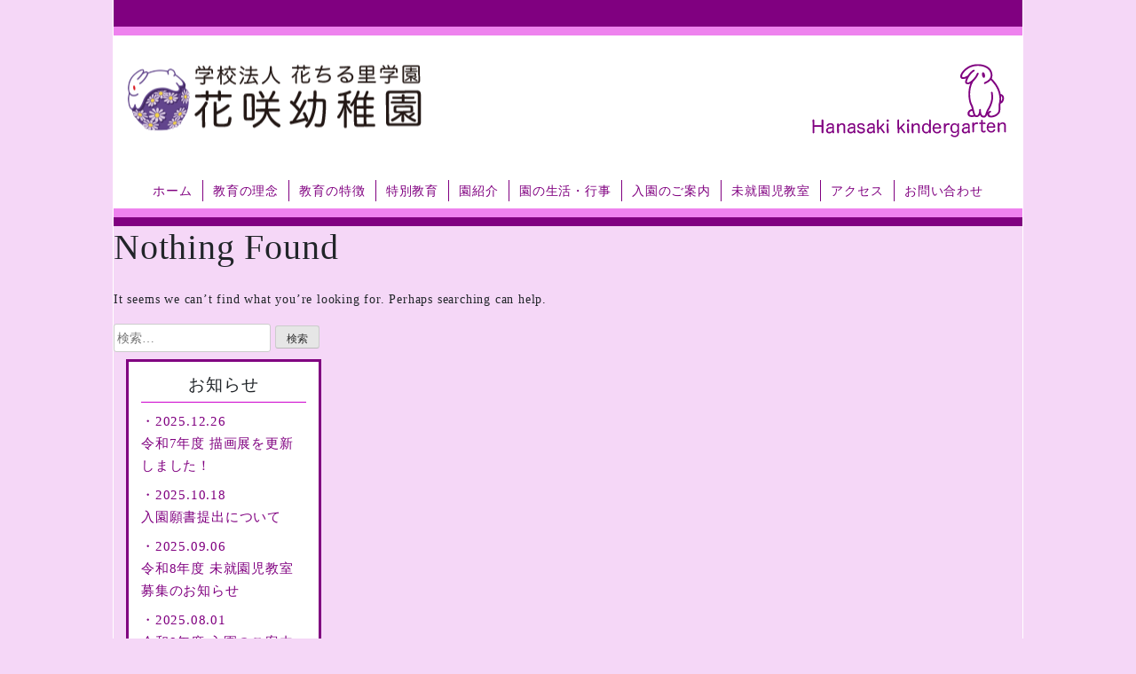

--- FILE ---
content_type: text/html; charset=UTF-8
request_url: https://hanatirusato.sakura.ne.jp/attachment_category/drawing-r3-nogiku/
body_size: 33109
content:
<!doctype html>
<html lang="ja">
<head>
	<meta charset="UTF-8">
  <meta name="viewport" content="width=device-width">
  <meta name="format-detection" content="telephone=no">
	<title>令和3年度 描画展 のぎく組 &#8211; 花咲幼稚園</title>
<meta name='robots' content='max-image-preview:large' />
<link rel='dns-prefetch' href='//stats.wp.com' />
<style id='wp-img-auto-sizes-contain-inline-css' type='text/css'>
img:is([sizes=auto i],[sizes^="auto," i]){contain-intrinsic-size:3000px 1500px}
/*# sourceURL=wp-img-auto-sizes-contain-inline-css */
</style>
<style id='wp-emoji-styles-inline-css' type='text/css'>

	img.wp-smiley, img.emoji {
		display: inline !important;
		border: none !important;
		box-shadow: none !important;
		height: 1em !important;
		width: 1em !important;
		margin: 0 0.07em !important;
		vertical-align: -0.1em !important;
		background: none !important;
		padding: 0 !important;
	}
/*# sourceURL=wp-emoji-styles-inline-css */
</style>
<style id='wp-block-library-inline-css' type='text/css'>
:root{--wp-block-synced-color:#7a00df;--wp-block-synced-color--rgb:122,0,223;--wp-bound-block-color:var(--wp-block-synced-color);--wp-editor-canvas-background:#ddd;--wp-admin-theme-color:#007cba;--wp-admin-theme-color--rgb:0,124,186;--wp-admin-theme-color-darker-10:#006ba1;--wp-admin-theme-color-darker-10--rgb:0,107,160.5;--wp-admin-theme-color-darker-20:#005a87;--wp-admin-theme-color-darker-20--rgb:0,90,135;--wp-admin-border-width-focus:2px}@media (min-resolution:192dpi){:root{--wp-admin-border-width-focus:1.5px}}.wp-element-button{cursor:pointer}:root .has-very-light-gray-background-color{background-color:#eee}:root .has-very-dark-gray-background-color{background-color:#313131}:root .has-very-light-gray-color{color:#eee}:root .has-very-dark-gray-color{color:#313131}:root .has-vivid-green-cyan-to-vivid-cyan-blue-gradient-background{background:linear-gradient(135deg,#00d084,#0693e3)}:root .has-purple-crush-gradient-background{background:linear-gradient(135deg,#34e2e4,#4721fb 50%,#ab1dfe)}:root .has-hazy-dawn-gradient-background{background:linear-gradient(135deg,#faaca8,#dad0ec)}:root .has-subdued-olive-gradient-background{background:linear-gradient(135deg,#fafae1,#67a671)}:root .has-atomic-cream-gradient-background{background:linear-gradient(135deg,#fdd79a,#004a59)}:root .has-nightshade-gradient-background{background:linear-gradient(135deg,#330968,#31cdcf)}:root .has-midnight-gradient-background{background:linear-gradient(135deg,#020381,#2874fc)}:root{--wp--preset--font-size--normal:16px;--wp--preset--font-size--huge:42px}.has-regular-font-size{font-size:1em}.has-larger-font-size{font-size:2.625em}.has-normal-font-size{font-size:var(--wp--preset--font-size--normal)}.has-huge-font-size{font-size:var(--wp--preset--font-size--huge)}.has-text-align-center{text-align:center}.has-text-align-left{text-align:left}.has-text-align-right{text-align:right}.has-fit-text{white-space:nowrap!important}#end-resizable-editor-section{display:none}.aligncenter{clear:both}.items-justified-left{justify-content:flex-start}.items-justified-center{justify-content:center}.items-justified-right{justify-content:flex-end}.items-justified-space-between{justify-content:space-between}.screen-reader-text{border:0;clip-path:inset(50%);height:1px;margin:-1px;overflow:hidden;padding:0;position:absolute;width:1px;word-wrap:normal!important}.screen-reader-text:focus{background-color:#ddd;clip-path:none;color:#444;display:block;font-size:1em;height:auto;left:5px;line-height:normal;padding:15px 23px 14px;text-decoration:none;top:5px;width:auto;z-index:100000}html :where(.has-border-color){border-style:solid}html :where([style*=border-top-color]){border-top-style:solid}html :where([style*=border-right-color]){border-right-style:solid}html :where([style*=border-bottom-color]){border-bottom-style:solid}html :where([style*=border-left-color]){border-left-style:solid}html :where([style*=border-width]){border-style:solid}html :where([style*=border-top-width]){border-top-style:solid}html :where([style*=border-right-width]){border-right-style:solid}html :where([style*=border-bottom-width]){border-bottom-style:solid}html :where([style*=border-left-width]){border-left-style:solid}html :where(img[class*=wp-image-]){height:auto;max-width:100%}:where(figure){margin:0 0 1em}html :where(.is-position-sticky){--wp-admin--admin-bar--position-offset:var(--wp-admin--admin-bar--height,0px)}@media screen and (max-width:600px){html :where(.is-position-sticky){--wp-admin--admin-bar--position-offset:0px}}

/*# sourceURL=wp-block-library-inline-css */
</style><style id='global-styles-inline-css' type='text/css'>
:root{--wp--preset--aspect-ratio--square: 1;--wp--preset--aspect-ratio--4-3: 4/3;--wp--preset--aspect-ratio--3-4: 3/4;--wp--preset--aspect-ratio--3-2: 3/2;--wp--preset--aspect-ratio--2-3: 2/3;--wp--preset--aspect-ratio--16-9: 16/9;--wp--preset--aspect-ratio--9-16: 9/16;--wp--preset--color--black: #000000;--wp--preset--color--cyan-bluish-gray: #abb8c3;--wp--preset--color--white: #ffffff;--wp--preset--color--pale-pink: #f78da7;--wp--preset--color--vivid-red: #cf2e2e;--wp--preset--color--luminous-vivid-orange: #ff6900;--wp--preset--color--luminous-vivid-amber: #fcb900;--wp--preset--color--light-green-cyan: #7bdcb5;--wp--preset--color--vivid-green-cyan: #00d084;--wp--preset--color--pale-cyan-blue: #8ed1fc;--wp--preset--color--vivid-cyan-blue: #0693e3;--wp--preset--color--vivid-purple: #9b51e0;--wp--preset--gradient--vivid-cyan-blue-to-vivid-purple: linear-gradient(135deg,rgb(6,147,227) 0%,rgb(155,81,224) 100%);--wp--preset--gradient--light-green-cyan-to-vivid-green-cyan: linear-gradient(135deg,rgb(122,220,180) 0%,rgb(0,208,130) 100%);--wp--preset--gradient--luminous-vivid-amber-to-luminous-vivid-orange: linear-gradient(135deg,rgb(252,185,0) 0%,rgb(255,105,0) 100%);--wp--preset--gradient--luminous-vivid-orange-to-vivid-red: linear-gradient(135deg,rgb(255,105,0) 0%,rgb(207,46,46) 100%);--wp--preset--gradient--very-light-gray-to-cyan-bluish-gray: linear-gradient(135deg,rgb(238,238,238) 0%,rgb(169,184,195) 100%);--wp--preset--gradient--cool-to-warm-spectrum: linear-gradient(135deg,rgb(74,234,220) 0%,rgb(151,120,209) 20%,rgb(207,42,186) 40%,rgb(238,44,130) 60%,rgb(251,105,98) 80%,rgb(254,248,76) 100%);--wp--preset--gradient--blush-light-purple: linear-gradient(135deg,rgb(255,206,236) 0%,rgb(152,150,240) 100%);--wp--preset--gradient--blush-bordeaux: linear-gradient(135deg,rgb(254,205,165) 0%,rgb(254,45,45) 50%,rgb(107,0,62) 100%);--wp--preset--gradient--luminous-dusk: linear-gradient(135deg,rgb(255,203,112) 0%,rgb(199,81,192) 50%,rgb(65,88,208) 100%);--wp--preset--gradient--pale-ocean: linear-gradient(135deg,rgb(255,245,203) 0%,rgb(182,227,212) 50%,rgb(51,167,181) 100%);--wp--preset--gradient--electric-grass: linear-gradient(135deg,rgb(202,248,128) 0%,rgb(113,206,126) 100%);--wp--preset--gradient--midnight: linear-gradient(135deg,rgb(2,3,129) 0%,rgb(40,116,252) 100%);--wp--preset--font-size--small: 13px;--wp--preset--font-size--medium: 20px;--wp--preset--font-size--large: 36px;--wp--preset--font-size--x-large: 42px;--wp--preset--spacing--20: 0.44rem;--wp--preset--spacing--30: 0.67rem;--wp--preset--spacing--40: 1rem;--wp--preset--spacing--50: 1.5rem;--wp--preset--spacing--60: 2.25rem;--wp--preset--spacing--70: 3.38rem;--wp--preset--spacing--80: 5.06rem;--wp--preset--shadow--natural: 6px 6px 9px rgba(0, 0, 0, 0.2);--wp--preset--shadow--deep: 12px 12px 50px rgba(0, 0, 0, 0.4);--wp--preset--shadow--sharp: 6px 6px 0px rgba(0, 0, 0, 0.2);--wp--preset--shadow--outlined: 6px 6px 0px -3px rgb(255, 255, 255), 6px 6px rgb(0, 0, 0);--wp--preset--shadow--crisp: 6px 6px 0px rgb(0, 0, 0);}:where(.is-layout-flex){gap: 0.5em;}:where(.is-layout-grid){gap: 0.5em;}body .is-layout-flex{display: flex;}.is-layout-flex{flex-wrap: wrap;align-items: center;}.is-layout-flex > :is(*, div){margin: 0;}body .is-layout-grid{display: grid;}.is-layout-grid > :is(*, div){margin: 0;}:where(.wp-block-columns.is-layout-flex){gap: 2em;}:where(.wp-block-columns.is-layout-grid){gap: 2em;}:where(.wp-block-post-template.is-layout-flex){gap: 1.25em;}:where(.wp-block-post-template.is-layout-grid){gap: 1.25em;}.has-black-color{color: var(--wp--preset--color--black) !important;}.has-cyan-bluish-gray-color{color: var(--wp--preset--color--cyan-bluish-gray) !important;}.has-white-color{color: var(--wp--preset--color--white) !important;}.has-pale-pink-color{color: var(--wp--preset--color--pale-pink) !important;}.has-vivid-red-color{color: var(--wp--preset--color--vivid-red) !important;}.has-luminous-vivid-orange-color{color: var(--wp--preset--color--luminous-vivid-orange) !important;}.has-luminous-vivid-amber-color{color: var(--wp--preset--color--luminous-vivid-amber) !important;}.has-light-green-cyan-color{color: var(--wp--preset--color--light-green-cyan) !important;}.has-vivid-green-cyan-color{color: var(--wp--preset--color--vivid-green-cyan) !important;}.has-pale-cyan-blue-color{color: var(--wp--preset--color--pale-cyan-blue) !important;}.has-vivid-cyan-blue-color{color: var(--wp--preset--color--vivid-cyan-blue) !important;}.has-vivid-purple-color{color: var(--wp--preset--color--vivid-purple) !important;}.has-black-background-color{background-color: var(--wp--preset--color--black) !important;}.has-cyan-bluish-gray-background-color{background-color: var(--wp--preset--color--cyan-bluish-gray) !important;}.has-white-background-color{background-color: var(--wp--preset--color--white) !important;}.has-pale-pink-background-color{background-color: var(--wp--preset--color--pale-pink) !important;}.has-vivid-red-background-color{background-color: var(--wp--preset--color--vivid-red) !important;}.has-luminous-vivid-orange-background-color{background-color: var(--wp--preset--color--luminous-vivid-orange) !important;}.has-luminous-vivid-amber-background-color{background-color: var(--wp--preset--color--luminous-vivid-amber) !important;}.has-light-green-cyan-background-color{background-color: var(--wp--preset--color--light-green-cyan) !important;}.has-vivid-green-cyan-background-color{background-color: var(--wp--preset--color--vivid-green-cyan) !important;}.has-pale-cyan-blue-background-color{background-color: var(--wp--preset--color--pale-cyan-blue) !important;}.has-vivid-cyan-blue-background-color{background-color: var(--wp--preset--color--vivid-cyan-blue) !important;}.has-vivid-purple-background-color{background-color: var(--wp--preset--color--vivid-purple) !important;}.has-black-border-color{border-color: var(--wp--preset--color--black) !important;}.has-cyan-bluish-gray-border-color{border-color: var(--wp--preset--color--cyan-bluish-gray) !important;}.has-white-border-color{border-color: var(--wp--preset--color--white) !important;}.has-pale-pink-border-color{border-color: var(--wp--preset--color--pale-pink) !important;}.has-vivid-red-border-color{border-color: var(--wp--preset--color--vivid-red) !important;}.has-luminous-vivid-orange-border-color{border-color: var(--wp--preset--color--luminous-vivid-orange) !important;}.has-luminous-vivid-amber-border-color{border-color: var(--wp--preset--color--luminous-vivid-amber) !important;}.has-light-green-cyan-border-color{border-color: var(--wp--preset--color--light-green-cyan) !important;}.has-vivid-green-cyan-border-color{border-color: var(--wp--preset--color--vivid-green-cyan) !important;}.has-pale-cyan-blue-border-color{border-color: var(--wp--preset--color--pale-cyan-blue) !important;}.has-vivid-cyan-blue-border-color{border-color: var(--wp--preset--color--vivid-cyan-blue) !important;}.has-vivid-purple-border-color{border-color: var(--wp--preset--color--vivid-purple) !important;}.has-vivid-cyan-blue-to-vivid-purple-gradient-background{background: var(--wp--preset--gradient--vivid-cyan-blue-to-vivid-purple) !important;}.has-light-green-cyan-to-vivid-green-cyan-gradient-background{background: var(--wp--preset--gradient--light-green-cyan-to-vivid-green-cyan) !important;}.has-luminous-vivid-amber-to-luminous-vivid-orange-gradient-background{background: var(--wp--preset--gradient--luminous-vivid-amber-to-luminous-vivid-orange) !important;}.has-luminous-vivid-orange-to-vivid-red-gradient-background{background: var(--wp--preset--gradient--luminous-vivid-orange-to-vivid-red) !important;}.has-very-light-gray-to-cyan-bluish-gray-gradient-background{background: var(--wp--preset--gradient--very-light-gray-to-cyan-bluish-gray) !important;}.has-cool-to-warm-spectrum-gradient-background{background: var(--wp--preset--gradient--cool-to-warm-spectrum) !important;}.has-blush-light-purple-gradient-background{background: var(--wp--preset--gradient--blush-light-purple) !important;}.has-blush-bordeaux-gradient-background{background: var(--wp--preset--gradient--blush-bordeaux) !important;}.has-luminous-dusk-gradient-background{background: var(--wp--preset--gradient--luminous-dusk) !important;}.has-pale-ocean-gradient-background{background: var(--wp--preset--gradient--pale-ocean) !important;}.has-electric-grass-gradient-background{background: var(--wp--preset--gradient--electric-grass) !important;}.has-midnight-gradient-background{background: var(--wp--preset--gradient--midnight) !important;}.has-small-font-size{font-size: var(--wp--preset--font-size--small) !important;}.has-medium-font-size{font-size: var(--wp--preset--font-size--medium) !important;}.has-large-font-size{font-size: var(--wp--preset--font-size--large) !important;}.has-x-large-font-size{font-size: var(--wp--preset--font-size--x-large) !important;}
/*# sourceURL=global-styles-inline-css */
</style>

<style id='classic-theme-styles-inline-css' type='text/css'>
/*! This file is auto-generated */
.wp-block-button__link{color:#fff;background-color:#32373c;border-radius:9999px;box-shadow:none;text-decoration:none;padding:calc(.667em + 2px) calc(1.333em + 2px);font-size:1.125em}.wp-block-file__button{background:#32373c;color:#fff;text-decoration:none}
/*# sourceURL=/wp-includes/css/classic-themes.min.css */
</style>
<link rel='stylesheet' id='responsive-lightbox-nivo-css' href='https://hanatirusato.sakura.ne.jp/wp-content/plugins/responsive-lightbox/assets/nivo/nivo-lightbox.min.css?ver=1.3.1' type='text/css' media='all' />
<link rel='stylesheet' id='responsive-lightbox-nivo-default-css' href='https://hanatirusato.sakura.ne.jp/wp-content/plugins/responsive-lightbox/assets/nivo/themes/default/default.css?ver=1.3.1' type='text/css' media='all' />
<link rel='stylesheet' id='kindergarten-style-css' href='https://hanatirusato.sakura.ne.jp/wp-content/themes/kindergarten/style.css?ver=6.9' type='text/css' media='all' />
<script type="text/javascript" src="https://hanatirusato.sakura.ne.jp/wp-includes/js/jquery/jquery.min.js?ver=3.7.1" id="jquery-core-js"></script>
<script type="text/javascript" src="https://hanatirusato.sakura.ne.jp/wp-includes/js/jquery/jquery-migrate.min.js?ver=3.4.1" id="jquery-migrate-js"></script>
<script type="text/javascript" src="https://hanatirusato.sakura.ne.jp/wp-content/plugins/responsive-lightbox/assets/infinitescroll/infinite-scroll.pkgd.min.js?ver=4.0.1" id="responsive-lightbox-infinite-scroll-js"></script>
<link rel="https://api.w.org/" href="https://hanatirusato.sakura.ne.jp/wp-json/" /><link rel="alternate" title="JSON" type="application/json" href="https://hanatirusato.sakura.ne.jp/wp-json/wp/v2/attachment_category/22" /><meta name="generator" content="WordPress 6.9" />
	<style>img#wpstats{display:none}</style>
				<style type="text/css" id="wp-custom-css">
			  #sub {
    border: none;
  }		</style>
			<link rel="stylesheet" href="https://stackpath.bootstrapcdn.com/bootstrap/4.1.1/css/bootstrap.min.css" integrity="sha384-WskhaSGFgHYWDcbwN70/dfYBj47jz9qbsMId/iRN3ewGhXQFZCSftd1LZCfmhktB" crossorigin="anonymous" media="all">
  <link href="https://hanatirusato.sakura.ne.jp/wp-content/themes/kindergarten/css/common-sp.css" rel="stylesheet" type="text/css" media="only screen and (min-width: 0px) and (max-width: 768px)" >
  <link href="https://hanatirusato.sakura.ne.jp/wp-content/themes/kindergarten/css/common.css" rel="stylesheet" type="text/css" media="only screen and (min-width: 768px)" >

</head>

<body ontouchstart="">
  <div class="container">
    <header class="header">
    <hr class="header__hr">
    <hr class="nav-base-hr2">
      <div class="header__wrap">
        
        <h1 class="header__logo">
        
          <div class="header__logo-main">
            <img src="https://hanatirusato.sakura.ne.jp/wp-content/themes/kindergarten/img/logo.png" alt="学校法人　花ちる里学園　花咲幼稚園">
          </div>
          <div class="header__logo-sub">
            <img src="https://hanatirusato.sakura.ne.jp/wp-content/themes/kindergarten/img/logo-sub.png" alt="学校法人　花ちる里学園　花咲幼稚園">
          </div>
        </h1>

        <div class="nav-base">


 
 
<script src="https://code.jquery.com/jquery-1.11.1.min.js"></script>
<script type="text/javascript">
$(document).ready(function(){
    //windowの幅をxに代入
    var x = $(window).width();
    //windowの分岐幅をyに代入
    var y = 768;
    if (x <= y) {
      //スマホ版
        $('.navbar').addClass('navbar-light').removeClass('navbar-expand');
    }else{
      //PC版
      $('.navbar').addClass('navbar-expand').removeClass('navbar-light');
      $('.navbar-brand').remove();
      $('.navbar-toggler').remove();
    }
});



$(function(){
  //    リサイズ時インラインスタイル削除
  var timer = false;
  var prewidth = $(window).width()
  $(window).resize(function() {
    if (timer !== false) {
      clearTimeout(timer);
    }
    timer = setTimeout(function() {
      var nowWidth = $(window).width()
      if(prewidth !== nowWidth){
    
        location.reload();

      }
      prewidth = nowWidth;
    }, 200);
  });
});

</script>

        <nav class="navbar ">
          <a class="navbar-brand" href="#">メニュー</a>
          <button class="navbar-toggler" type="button" data-toggle="collapse" data-target="#navbarNav" aria-controls="navbarNav" aria-expanded="false" aria-label="Toggle navigation">
            <span class="navbar-toggler-icon"></span>
          </button>

          <div class="collapse navbar-collapse" id="navbarNav">
            <ul class="navbar-nav">
              <li class="nav-item active">
                <a class="nav-link" href="/">ホーム</a>
              </li>
              <li class="nav-item">
                <a class="nav-link" href="/welcome">教育の理念</a>
              </li>
              <li class="nav-item">
                <a class="nav-link" href="/play">教育の特徴</a>
              </li>
              <li class="nav-item">
                <a class="nav-link" href="/education">特別教育</a>
              </li>
              <li class="nav-item">
                <a class="nav-link" href="/map">園紹介</a>
              </li>
              <li class="nav-item">
                <a class="nav-link" href="/day">園の生活・行事</a>
              </li>
              <li class="nav-item">
                <a class="nav-link" href="/enrollment">入園のご案内</a>
              </li>
              <li class="nav-item">
                <a class="nav-link" href="/cocoanut">未就園児教室</a>
              </li>
              <li class="nav-item">
                <a class="nav-link" href="/#access">アクセス</a>
              </li>
              <li class="nav-item">
                <a class="nav-link" href="/#contact">お問い合わせ</a>
              </li>
            </ul>
          </div>
        </nav>
        </div>

        <hr class="nav-base-hr2">
        <hr class="nav-base-hr1">
      </div>
    </header>
	<div id="primary" class="content-area">
		<main id="main" class="site-main">

		
<section class="no-results not-found">
	<header class="page-header">
		<h1 class="page-title">Nothing Found</h1>
	</header><!-- .page-header -->

	<div class="page-content">
		
			<p>It seems we can&rsquo;t find what you&rsquo;re looking for. Perhaps searching can help.</p>
			<form role="search" method="get" class="search-form" action="https://hanatirusato.sakura.ne.jp/">
				<label>
					<span class="screen-reader-text">検索:</span>
					<input type="search" class="search-field" placeholder="検索&hellip;" value="" name="s" />
				</label>
				<input type="submit" class="search-submit" value="検索" />
			</form>	</div><!-- .page-content -->
</section><!-- .no-results -->

		</main><!-- #main -->
	</div><!-- #primary -->




  <aside class="sidebar">
    <div class="submenu" id="submenu_id">
  <h1 class="submenu__header">お知らせ</h1>
     <ul class="submenu__menu">

        <li>
          <a href="https://hanatirusato.sakura.ne.jp/2025/12/26/6293/">2025.12.26<div>令和7年度 描画展を更新しました！</div></a>
        </li>
        <li>
          <a href="https://hanatirusato.sakura.ne.jp/2025/10/18/6032/">2025.10.18<div>入園願書提出について</div></a>
        </li>
        <li>
          <a href="https://hanatirusato.sakura.ne.jp/2025/09/06/6003/">2025.09.06<div>令和8年度 未就園児教室募集のお知らせ</div></a>
        </li>
        <li>
          <a href="https://hanatirusato.sakura.ne.jp/2025/08/01/5986/">2025.08.01<div>令和8年度 入園のご案内(園見学受付) 更新しました</div></a>
        </li>
        <li>
          <a href="https://hanatirusato.sakura.ne.jp/2025/07/16/5969/">2025.07.16<div>令和7年度 夏祭り(縁日)のご案内</div></a>
        </li>
     </ul>
 
      </ul>
    </div>

    <script type="text/javascript">
      $(document).ready(function(){
        //windowの幅をxに代入
        var x = $(window).width();
        //windowの分岐幅をyに代入
        var y = 768;
        if (x <= y) {
          $('#submenu_id').prependTo('#article__wrapid');
          $('.banner-list').remove();
          $('#article_headerid').remove();
        }
      });
    </script>


<!--
    <ul class="banner-list">
      <li class="banner-list__item">
        <a href="/drawing-kurumi/">
          <img src="https://hanatirusato.sakura.ne.jp/wp-content/themes/kindergarten/img/banner2-pc.png" alt="花咲幼稚園描画展">
        </a>
      </li>
      <li class="banner-list__item">
        <a href="/employment">
          <img src="https://hanatirusato.sakura.ne.jp/wp-content/themes/kindergarten/img/banner1-pc.png" alt="教職員募集">
        </a>
      </li>
      <li class="banner-list__item">
        <a target="_blank" href="http://kisai.sakura.ne.jp/">
          <img src="https://hanatirusato.sakura.ne.jp/wp-content/themes/kindergarten/img/banner3-pc.png" alt="認定こども園　騎西桜が丘保育園・騎西桜が丘幼稚園">
        </a>
      </li>
      <li class="banner-list__item">
        <a target="_blank" href="http://www.washimiyasakura.jp/">
          <img src="https://hanatirusato.sakura.ne.jp/wp-content/themes/kindergarten/img/banner4-pc.png"alt="姉妹園　鷲宮桜が丘保育園">
        </a>
      </li>

    </ul>
-->
  </aside>
    <footer class="footer">
      <hr class="nav-base-hr1">
      <hr class="nav-base-hr2">

      <nav class="navbar navbar-expand navbar-footer">
        <div class="collapse navbar-collapse">
          <ul class="navbar-nav">
              <li class="nav-item active">
                <a class="nav-link" href="/">ホーム</a>
              </li>
              <li class="nav-item">
                <a class="nav-link" href="/welcome">教育の理念</a>
              </li>
              <li class="nav-item">
                <a class="nav-link" href="/play">教育の特徴</a>
              </li>
              <li class="nav-item">
                <a class="nav-link" href="/education">特別教育</a>
              </li>
              <li class="nav-item">
                <a class="nav-link" href="/map">園紹介</a>
              </li>
              <li class="nav-item">
                <a class="nav-link" href="/day">園の生活・行事</a>
              </li>
              <li class="nav-item">
                <a class="nav-link" href="/enrollment">入園のご案内</a>
              </li>
              <li class="nav-item">
                <a class="nav-link" href="/cocoanut">未就園児教室</a>
              </li>
              <li class="nav-item">
                <a class="nav-link" href="/#access">アクセス</a>
              </li>
              <li class="nav-item">
                <a class="nav-link" href="/#contact">お問い合わせ</a>
              </li>
          </ul>
        </div>
      </nav>

      <div class="footer__body">
        <div class="footer__box footer__box--contact footer__box--contact--fc_wrap">
          <div class="footer__logo footer__box--contact--fc_wrap_1">
            <img src="https://hanatirusato.sakura.ne.jp/wp-content/themes/kindergarten/img/logo3.png" alt="学校法人　花ちる里学園　花咲幼稚園">
          </div>
			<table border="0" cellspacing="0" cellpadding="0">
			<tr><td rowspan="4" width="90"><img src="https://hanatirusato.sakura.ne.jp/wp-content/themes/kindergarten/img/tayo_logo80.png"></td><td>〒347-0027</td></tr>
		 	<tr><td>埼玉県加須市大室255-1</td></tr>
		 		<tr><td> TEL：0480-66-3864</td></tr>
		 		<tr><td> FAX：0480-66-3874</td></tr>	
			</table> 
        </div>
        <div class="footer__box">
          <p class="footer__banner">
            <a class="footer__banner--recruit" target="_blank" href="https://hanatirusato.sakura.ne.jp/recruit/" target="_blank"></a>         </p>	
<!--
<a class="footer__banner--recruit" target="_blank" href="https://www.hoicil.com/f/dlnaog/job/sqglrbfk" target="_blank"></a>
-->	 
          <p class="footer__banner">
            <a class="footer__banner--hoicil" target="_blank" href="https://www.hoicil.com/f/dlnaog/" target="_blank"></a>
          </p>
<!--
		<p class="footer__banner">
            <a class="footer__banner--rctnew" href="/employment"></a>
          </p>
-->			
           <p class="footer__banner">
            <a class="footer__banner--byouga" href="/drawing-kurumi/"></a>
          </p>
        </div>
        <div class="footer__box">
          <p class="footer__banner">
            <a class="footer__banner--kisai" target="_blank" href="http://kisai.sakura.ne.jp"></a>
          </p>
          <p class="footer__banner">
            <a class="footer__banner--washimiya" target="_blank" href="http://www.washimiyasakura.jp"></a>
          </p>
        </div>
      </div>
      <p class="footer__copyright">Copyright HANASAKI KINDERGARTEN All Rights Reserved.</p>
      <p class="footer__copyright"><span class="small">|<a href="/privacy"><span style="color:#ffffff">　　プライバシーポリシー　　</span></a>|<a href="/terms"><span style="color:#ffffff">　　利用規約　　</span></a>|</span></p>
    </footer>
  <div class="return-top"></div>

<script type="speculationrules">
{"prefetch":[{"source":"document","where":{"and":[{"href_matches":"/*"},{"not":{"href_matches":["/wp-*.php","/wp-admin/*","/wp-content/uploads/*","/wp-content/*","/wp-content/plugins/*","/wp-content/themes/kindergarten/*","/*\\?(.+)"]}},{"not":{"selector_matches":"a[rel~=\"nofollow\"]"}},{"not":{"selector_matches":".no-prefetch, .no-prefetch a"}}]},"eagerness":"conservative"}]}
</script>
<script type="text/javascript" src="https://hanatirusato.sakura.ne.jp/wp-content/plugins/responsive-lightbox/assets/nivo/nivo-lightbox.min.js?ver=1.3.1" id="responsive-lightbox-nivo-js"></script>
<script type="text/javascript" src="https://hanatirusato.sakura.ne.jp/wp-includes/js/underscore.min.js?ver=1.13.7" id="underscore-js"></script>
<script type="text/javascript" id="responsive-lightbox-js-before">
/* <![CDATA[ */
var rlArgs = {"script":"nivo","selector":"lightbox","customEvents":"","activeGalleries":true,"effect":"fade","clickOverlayToClose":true,"keyboardNav":true,"errorMessage":"The requested content cannot be loaded. Please try again later.","woocommerce_gallery":false,"ajaxurl":"https:\/\/hanatirusato.sakura.ne.jp\/wp-admin\/admin-ajax.php","nonce":"8a141e9f08","preview":false,"postId":0,"scriptExtension":false};

//# sourceURL=responsive-lightbox-js-before
/* ]]> */
</script>
<script type="text/javascript" src="https://hanatirusato.sakura.ne.jp/wp-content/plugins/responsive-lightbox/js/front.js?ver=2.5.4" id="responsive-lightbox-js"></script>
<script type="text/javascript" src="https://hanatirusato.sakura.ne.jp/wp-content/themes/kindergarten/js/navigation.js?ver=20151215" id="kindergarten-navigation-js"></script>
<script type="text/javascript" src="https://hanatirusato.sakura.ne.jp/wp-content/themes/kindergarten/js/skip-link-focus-fix.js?ver=20151215" id="kindergarten-skip-link-focus-fix-js"></script>
<script type="text/javascript" id="jetpack-stats-js-before">
/* <![CDATA[ */
_stq = window._stq || [];
_stq.push([ "view", JSON.parse("{\"v\":\"ext\",\"blog\":\"183414328\",\"post\":\"0\",\"tz\":\"9\",\"srv\":\"hanatirusato.sakura.ne.jp\",\"arch_tax_attachment_category\":\"drawing-r3-nogiku\",\"arch_results\":\"0\",\"j\":\"1:15.3.1\"}") ]);
_stq.push([ "clickTrackerInit", "183414328", "0" ]);
//# sourceURL=jetpack-stats-js-before
/* ]]> */
</script>
<script type="text/javascript" src="https://stats.wp.com/e-202603.js" id="jetpack-stats-js" defer="defer" data-wp-strategy="defer"></script>
<script type="text/javascript" src="https://cdnjs.cloudflare.com/ajax/libs/popper.js/1.14.3/umd/popper.min.js?ver=6.9" id="popper-js"></script>
<script type="text/javascript" src="https://stackpath.bootstrapcdn.com/bootstrap/4.1.1/js/bootstrap.min.js?ver=6.9" id="bootstrap-js"></script>
<script type="text/javascript" src="https://hanatirusato.sakura.ne.jp/wp-content/themes/kindergarten/js/script.js?ver=6.9" id="site-js"></script>
<script id="wp-emoji-settings" type="application/json">
{"baseUrl":"https://s.w.org/images/core/emoji/17.0.2/72x72/","ext":".png","svgUrl":"https://s.w.org/images/core/emoji/17.0.2/svg/","svgExt":".svg","source":{"concatemoji":"https://hanatirusato.sakura.ne.jp/wp-includes/js/wp-emoji-release.min.js?ver=6.9"}}
</script>
<script type="module">
/* <![CDATA[ */
/*! This file is auto-generated */
const a=JSON.parse(document.getElementById("wp-emoji-settings").textContent),o=(window._wpemojiSettings=a,"wpEmojiSettingsSupports"),s=["flag","emoji"];function i(e){try{var t={supportTests:e,timestamp:(new Date).valueOf()};sessionStorage.setItem(o,JSON.stringify(t))}catch(e){}}function c(e,t,n){e.clearRect(0,0,e.canvas.width,e.canvas.height),e.fillText(t,0,0);t=new Uint32Array(e.getImageData(0,0,e.canvas.width,e.canvas.height).data);e.clearRect(0,0,e.canvas.width,e.canvas.height),e.fillText(n,0,0);const a=new Uint32Array(e.getImageData(0,0,e.canvas.width,e.canvas.height).data);return t.every((e,t)=>e===a[t])}function p(e,t){e.clearRect(0,0,e.canvas.width,e.canvas.height),e.fillText(t,0,0);var n=e.getImageData(16,16,1,1);for(let e=0;e<n.data.length;e++)if(0!==n.data[e])return!1;return!0}function u(e,t,n,a){switch(t){case"flag":return n(e,"\ud83c\udff3\ufe0f\u200d\u26a7\ufe0f","\ud83c\udff3\ufe0f\u200b\u26a7\ufe0f")?!1:!n(e,"\ud83c\udde8\ud83c\uddf6","\ud83c\udde8\u200b\ud83c\uddf6")&&!n(e,"\ud83c\udff4\udb40\udc67\udb40\udc62\udb40\udc65\udb40\udc6e\udb40\udc67\udb40\udc7f","\ud83c\udff4\u200b\udb40\udc67\u200b\udb40\udc62\u200b\udb40\udc65\u200b\udb40\udc6e\u200b\udb40\udc67\u200b\udb40\udc7f");case"emoji":return!a(e,"\ud83e\u1fac8")}return!1}function f(e,t,n,a){let r;const o=(r="undefined"!=typeof WorkerGlobalScope&&self instanceof WorkerGlobalScope?new OffscreenCanvas(300,150):document.createElement("canvas")).getContext("2d",{willReadFrequently:!0}),s=(o.textBaseline="top",o.font="600 32px Arial",{});return e.forEach(e=>{s[e]=t(o,e,n,a)}),s}function r(e){var t=document.createElement("script");t.src=e,t.defer=!0,document.head.appendChild(t)}a.supports={everything:!0,everythingExceptFlag:!0},new Promise(t=>{let n=function(){try{var e=JSON.parse(sessionStorage.getItem(o));if("object"==typeof e&&"number"==typeof e.timestamp&&(new Date).valueOf()<e.timestamp+604800&&"object"==typeof e.supportTests)return e.supportTests}catch(e){}return null}();if(!n){if("undefined"!=typeof Worker&&"undefined"!=typeof OffscreenCanvas&&"undefined"!=typeof URL&&URL.createObjectURL&&"undefined"!=typeof Blob)try{var e="postMessage("+f.toString()+"("+[JSON.stringify(s),u.toString(),c.toString(),p.toString()].join(",")+"));",a=new Blob([e],{type:"text/javascript"});const r=new Worker(URL.createObjectURL(a),{name:"wpTestEmojiSupports"});return void(r.onmessage=e=>{i(n=e.data),r.terminate(),t(n)})}catch(e){}i(n=f(s,u,c,p))}t(n)}).then(e=>{for(const n in e)a.supports[n]=e[n],a.supports.everything=a.supports.everything&&a.supports[n],"flag"!==n&&(a.supports.everythingExceptFlag=a.supports.everythingExceptFlag&&a.supports[n]);var t;a.supports.everythingExceptFlag=a.supports.everythingExceptFlag&&!a.supports.flag,a.supports.everything||((t=a.source||{}).concatemoji?r(t.concatemoji):t.wpemoji&&t.twemoji&&(r(t.twemoji),r(t.wpemoji)))});
//# sourceURL=https://hanatirusato.sakura.ne.jp/wp-includes/js/wp-emoji-loader.min.js
/* ]]> */
</script>

</body>
</html>

--- FILE ---
content_type: text/css
request_url: https://hanatirusato.sakura.ne.jp/wp-content/themes/kindergarten/css/common.css
body_size: 18089
content:
@charset "UTF-8";
/*$maincolor: #800080;*/
body {
  background-color: #f5d7f7; }

a {
  color: purple; }
  a:visited {
    color: purple; }
  a:hover {
    color: #c000c0;
    text-decoration: none; }

.container {
  min-width: 1024px !important;
  max-width: 1024px !important;
  width: 1024px !important;
  padding: 0;
  border-left: 1px solid white;
  border-right: 1px solid white;
  box-sizing: content-box;
  line-height: 1.7;
  letter-spacing: 0.05rem;
  font-size: 0.9rem;
  font-family: "Meiryo", "ヒラギノ丸ゴ ProN W4","ヒラギノ丸ゴ Pro","Hiragino Maru Gothic Pro","ヒラギノ角ゴ Pro W3","Hiragino Kaku Gothic ProN","HG丸ｺﾞｼｯｸM-PRO","HGMaruGothicMPRO"; }

.navbar-nav {
  margin: 0 auto; }
  .navbar-nav .nav-item {
    border-right: 1px solid purple; }
    .navbar-nav .nav-item:last-child {
      border: none; }
  .navbar-nav .nav-link {
    color: purple;
    padding: 0;
    margin: 0 0.2rem 0 0.2rem; }
    .navbar-nav .nav-link:hover {
      color: white;
      border-radius: 10px;
      background: purple; }

.nav-base-hr1 {
  height: 10px;
  background-color: purple;
  margin: 0;
  border: none; }
.nav-base-hr2 {
  height: 10px;
  background-color: #ee82ee;
  margin: 0;
  border: none; }

.header {
  background-color: #fff; }
  .header__hr {
    height: 30px;
    background-color: purple;
    margin: 0;
    border: none; }
  .header__logo {
    position: relative;
    width: 100%;
    height: 150px;
    margin: 0 auto 5px auto; }
  .header__logo-main {
    position: absolute;
    top: 50%;
    -ms-transform: translateY(-50%);
    -webkit-transform: translateY(-50%);
    transform: translateY(-50%);
    left: 1rem; }
  .header__logo-sub {
    position: absolute;
    top: 50%;
    -ms-transform: translateY(-50%);
    -webkit-transform: translateY(-50%);
    transform: translateY(-50%);
    right: 1rem; }

.menu {
  overflow: hidden;
  position: relative; }
  .menu__eyecatch {
    background-color: #fff;
    background-image: url("../img/topimage.jpg");
    background-repeat: no-repeat;
    background-size: content;
    background-position: center;
    height: 461px; }
  .menu__wrap {
    position: relative;
    background-color: #fff;
    z-index: 400;
    padding: 20px 0; }
  .menu__header {
    position: relative;
    width: 934px;
    height: 174px;
    margin: 0 auto; }
  .menu__body {
    display: block;
    width: 928px;
    height: 570px;
    margin: 40px auto 0 auto;
    padding: 0; }
  .menu__item {
    display: block;
    float: left;
    width: 232px;
    height: 250px;
    padding: 0 20px;
    margin: 0;
    background-repeat: no-repeat;
    background-position: center top; }
    .menu__item:nth-child(1) {
      background-image: url(../img/menu1.png); }
    .menu__item:nth-child(2) {
      background-image: url(../img/menu2.png); }
    .menu__item:nth-child(3) {
      background-image: url(../img/menu3.png); }
    .menu__item:nth-child(4) {
      background-image: url(../img/menu4.png); }
    .menu__item:nth-child(5) {
      background-image: url(../img/menu5.png); }
    .menu__item:nth-child(6) {
      background-image: url(../img/menu6.png); }
    .menu__item:nth-child(7) {
      background-image: url(../img/menu7.png); }
    .menu__item:nth-child(8) {
      background-image: url(../img/menu8.png); }
    .menu__item a {
      display: table-cell;
      height: 210px;
      margin: 0 auto;
      text-align: center;
      vertical-align: bottom;
      width: 220px;
      font-size: 18px;
      color: purple;
      letter-spacing: 0.2rem; }
      .menu__item a:hover > span {
        color: white;
        border-radius: 10px;
        background: purple;
        padding: 0 0.5rem; }

.info {
  overflow: hidden;
  position: relative;
  top: -90px;
  z-index: 500; }
  .info__wrap {
    background-color: white; }
  .info__header {
    margin: 0 auto;
    color: purple;
    background-image: url(../img/oshirase.png);
    background-size: 350px;
    background-repeat: no-repeat;
    height: 128px;
    background-position: center; }
  .info__body {
    background: white;
    list-style: none;
    margin: 0 auto;
    padding: 20px 60px 60px 20px;
    width: 700px; }
  .info__item {
    color: #6052a0;
    display: block;
    border-bottom: 1px solid gray;
    padding: 0 0 0.3rem 0;
    margin: 1rem 0 0.5rem 0; }
    .info__item a {
      color: #6052a0;
      margin-left: 1rem; }
    .info__item a:visited {
      color: #800080; }
  .info__type {
    color: gray; }
    .info__type--alert {
      color: #ff5e00; }
  .info-hr {
    height: 15px;
    background-color: #ee82ee;
    margin: 0;
    border: none; }

.access {
  overflow: hidden;
  position: relative;
  top: -90px;
  z-index: 500; }
  .access__wrap {
    background-color: purple; }
  .access__header {
    margin: 0 auto;
    color: purple;
    background-image: url(../img/access.png);
    background-size: 350px;
    background-repeat: no-repeat;
    height: 128px;
    background-position: center; }
  .access__box {
    margin-bottom: 1rem;
    float: left;
    width: 50%;
    background-color: white; }
    .access__box--addr {
      color: purple;
      font-size: 1.5rem; }
    .access__box--item {
      height: 161px;
      margin: 0;
      position: relative; }
      .access__box--item--1 {
        background-color: #ee82ee; }
      .access__box--item--2 {
        background-color: #00fa9a; }
      .access__box--item--3 {
        background-color: #f5a200; }
      .access__box--item_font {
        position: absolute;
        top: 50%;
        -ms-transform: translateY(-50%);
        -webkit-transform: translateY(-50%);
        transform: translateY(-50%); }
      .access__box--item_font0 {
        border-radius: 10px;
        -webkit-border-radius: 10px;
        -moz-border-radius: 10px;
        border: white solid 1px;
        background-color: white;
        width: 70px;
        padding-left: 0.5rem;
        font-size: 1rem;
        letter-spacing: 0.1rem;
        margin: 0 0 0.5rem 6.5rem;
        line-height: 1.25rem;
        vertical-align: center;
        font-family: "Meiryo", "ヒラギノ丸ゴ ProN W4","ヒラギノ丸ゴ Pro","Hiragino Maru Gothic Pro","ヒラギノ角ゴ Pro W3","Hiragino Kaku Gothic ProN","HG丸?��?��ｼ?��?��M-PRO","HGMaruGothicMPRO"; }
      .access__box--item_font1 {
        letter-spacing: 0.1rem;
        margin: 0 0 0 6.5rem;
        line-height: 1rem;
        vertical-align: center;
        font-family: "Meiryo", "ヒラギノ丸ゴ ProN W4","ヒラギノ丸ゴ Pro","Hiragino Maru Gothic Pro","ヒラギノ角ゴ Pro W3","Hiragino Kaku Gothic ProN","HG丸ｺﾞｼｯｸM-PRO","HGMaruGothicMPRO"; }
      .access__box--item_font2 {
        margin: 0 0 0 6.5rem;
        font-size: 2rem;
        letter-spacing: 0.1rem;
        font-family: "Meiryo", "ヒラギノ丸ゴ ProN W4","ヒラギノ丸ゴ Pro","Hiragino Maru Gothic Pro","ヒラギノ角ゴ Pro W3","Hiragino Kaku Gothic ProN","HG丸ｺﾞｼｯｸM-PRO","HGMaruGothicMPRO"; }
        .access__box--item_font2 span {
          font-size: 1rem;
          padding-right: 1rem;
          vertical-align: middle; }
    .access__box--googlemap {
      width: 100%;
      margin: 0 auto 0 auto;
      border: 3px solid white;
      line-height: 0; }
    .access__box--p {
      color: white;
      margin: 0.5rem auto;
      vertical-align: middle;
      height: 2rem;
      padding-left: 1rem; }
    .access__box--street {
      position: relative;
      background-color: white;
      width: 100%;
      height: 150px;
      margin: 0 auto 0 auto;
      border: 3px solid white;
      line-height: 0; }
      .access__box--street__box {
        position: absolute;
        width: 600px;
        top: 20%;
        left: 50%;
        -ms-transform: translateX(-50%);
        -webkit-transform: translateX(-50%);
        transform: translateX(-50%); }
      .access__box--street-img {
        width: 116px;
        display: inline-block;
        margin-right: 2rem; }
        .access__box--street-img img {
          width: 116px;
          height: 59px;
          padding-left: 3rem; }
      .access__box--street-p1 {
        letter-spacing: 0.2rem;
        font-size: 2rem;
        color: purple;
        margin: 0 0 0 0;
        display: inline;
        vertical-align: middle; }
      .access__box--street-p2 {
        border-radius: 10px;
        -webkit-border-radius: 10px;
        -moz-border-radius: 10px;
        border: #f5d7f7 solid 1px;
        background-color: #f5d7f7;
        line-height: 1.25rem;
        padding-left: 0.5rem;
        font-size: 1rem;
        color: purple;
        margin: 1rem 0 2rem 0;
        vertical-align: middle;
        text-align: center; }
  .access__clearfix:after {
    display: block;
    clear: both;
    content: ""; }

.contact {
  overflow: hidden;
  position: relative;
  top: -90px;
  z-index: 500; }
  .contact__wrap {
    background-color: white;
    height: 400px; }
  .contact__header {
    margin: 0 auto;
    color: purple;
    background-image: url(../img/otoiawase.png);
    background-size: 350px;
    background-repeat: no-repeat;
    height: 128px;
    background-position: center; }
  .contact__body {
    position: absolute;
    left: 50%;
    -ms-transform: translateX(-50%);
    -webkit-transform: translateX(-50%);
    transform: translateX(-50%);
    width: 700px; }
    .contact__body_phone {
      border: 1px solid purple;
      height: 80px;
      position: relative; }
      .contact__body_phone p {
        /*color: $maincolor;*/
        font-size: 2rem;
        letter-spacing: 0.3rem;
        float: left;
        position: absolute;
        top: 50%;
        left: 50%;
        -ms-transform: translate(-50%, -50%);
        -webkit-transform: translate(-50%, -50%);
        transform: translate(-50%, -50%); }
      .contact__body_phone img {
        width: 30px;
        position: absolute;
        top: 45%;
        left: 25%;
        -ms-transform: translate(-50%, -50%);
        -webkit-transform: translate(-50%, -50%);
        transform: translate(-50%, -50%); }
    .contact__body_mail {
      display: block;
      clear: both;
      content: "";
      /*color: $maincolor;*/
      position: absolute;
      left: 50%;
      -ms-transform: translateX(-50%);
      -webkit-transform: translateX(-50%);
      transform: translateX(-50%);
      margin-top: 0.5rem; }

.page {
  background-color: white;
  background-image: url(../img/window-usa-l.png), url(../img/window-usa-r.png);
  background-position: left 30px top 30px, left 530px top 10px;
  background-repeat: no-repeat;
  position: relative;
  padding: 40px 0 60px 0;
  margin-bottom: 90px;
  display: flex;
  align-items: stretch; }

.article {
  width: 731px;
  margin: 0 0 0 30px; }
  .article__header {
    margin: 0 auto 40px auto;
    color: white;
    letter-spacing: .2rem;
    text-align: center;
    font-size: 2rem;
    width: 580px;
    height: 4rem;
    line-height: 4rem;
    margin-bottom: 35px;
    border-radius: 2rem;
    background-color: purple; }

.content {
  padding: 0 60px;
  background: white;
  border-radius: 20px;
  color: #333; }
  .content h2 {
    letter-spacing: 0.1rem;
    border-bottom: 1px solid lightgray;
    margin-bottom: 1rem;
    line-height: 2.4rem;
    padding-top: 3rem; }
  .content h3 {
    color: purple;
    margin: 2rem 0 1rem 0; }
  .content h4 {
    margin: 1rem 0 1rem 0;
    font-size: 1.1rem;
    font-weight: bold; }
  .content p {
    padding-left: 1rem;
    line-height: 1.8; }
  .content table {
    margin: 20px 0 20px 0;
    border-radius: 20px;
    border-collapse: separate;
    /*        color: $maincolor;*/
    border: 1px solid purple;
    border-spacing: 0;
    overflow: hidden; }
    .content table tr:first-child td:first-child, .content table tr:first-child th:first-child {
      border-top-left-radius: 20px; }
    .content table tr:first-child td:last-child, .content table tr:first-child th:last-child {
      border-top-right-radius: 20px; }
    .content table tr:last-child td:first-child, .content table tr:last-child th:first-child {
      border-bottom-left-radius: 20px;
      border-bottom: none; }
    .content table tr:last-child td:last-child, .content table tr:last-child th:last-child {
      border-bottom-right-radius: 20px;
      border-bottom: none; }
    .content table tr td {
      border-bottom: 1px solid purple;
      border-left: 1px solid purple;
      padding: 10px 20px;
      background: white;
      /*background: rgb(252,244,229);*/ }
      .content table tr td:first-child {
        white-space: nowrap;
        text-align: center;
        background: #f6c0f6;
        border-left: none; }
      .content table tr td p {
        padding: 0;
        margin: 0 0 1rem 0; }
        .content table tr td p:last-child {
          margin: 0; }
  .content ul {
    margin-left: 0; }
  .content .photo-gallery {
    margin: 1rem 0 2rem 0;
    display: flex;
    flex-wrap: wrap;
    justify-content: space-around; }
    .content .photo-gallery figure {
      margin: 0; }
    .content .photo-gallery a {
      max-width: 290px;
      flex-shrink: 0;
      border-radius: 10px;
      padding: 15px;
      background: #d8e6e1;
      display: block;
      margin-bottom: 1rem;
      color: gray; }
      .content .photo-gallery a:hover {
        color: black; }
      .content .photo-gallery a img {
        display: block;
        margin-left: auto;
        margin-right: auto; }
  .content hr {
    margin: 1rem auto;
    padding: 0;
    border: none;
    width: 100%;
    max-width: 512px;
    height: 32px;
    background-color: transparent; }
  .content .spacer {
    height: 32px;
    width: 32px; }

.street_view {
  width: 116px;
  display: inline-block;
  margin-right: 2rem; }
  .street_view img {
    width: 116px;
    height: 59px;
    padding-left: 3rem; }

.street-p1 {
  letter-spacing: 0.2rem;
  font-size: 2rem;
  color: purple;
  margin: 0 0 0 0;
  display: inline;
  vertical-align: middle; }

.street-p2 {
  border-radius: 10px;
  -webkit-border-radius: 10px;
  -moz-border-radius: 10px;
  border: #f5d7f7 solid 1px;
  background-color: #f5d7f7;
  line-height: 1.25rem;
  padding-left: 0.5rem;
  font-size: 1rem;
  color: purple;
  margin: 1rem 0 2rem 0;
  vertical-align: middle;
  text-align: center; }

.sidebar {
  width: 263px; }

.submenu {
  width: 220px;
  background: white;
  border: solid purple;
  margin: 0 0 20px 14px;
  padding: 14px; }
  .submenu__logo {
    width: 160px;
    height: 171px;
    margin: 0 auto 20px auto;
    background-image: url(../img/logo2.png);
    background-repeat: no-repeat;
    background-size: contain;
    background-position: bottom center; }
  .submenu__header {
    text-align: center;
    font-size: 1.2rem;
    padding-bottom: 0.5rem;
    margin-bottom: 0.5rem;
    border-bottom: 1px solid #cd00cd; }
  .submenu__menu {
    margin: 0;
    padding: 0;
    font-size: 0.95rem; }
    .submenu__menu li {
      margin-bottom: 0.5rem;
      list-style-type: none; }
      .submenu__menu li a::before {
        content: '・'; }

.banner-list {
  margin: 0 15px 0 0;
  padding: 0; }
  .banner-list li {
    list-style-type: none;
    padding: 0;
    margin: 0 auto 20px auto; }

.footer {
  margin-top: -90px;
  background-color: white;
  color: white;
  line-height: 1.7; }
  .footer .nav-link {
    font-size: .9rem; }
  .footer__body {
    padding: 62px 62px;
    background-color: purple;
    height: 350px; }
    .footer__body--contact .footer__logo {
      float: left;
      margin-right: 30px; }
    .footer__body--contact p {
      float: left; }
  .footer__logo {
    width: 280px; }
  .footer__box {
    width: 300px;
    display: block;
    float: left; }
    .footer__box--contact p {
      margin: 20px 0 0 60px;
      font-size: 1.1rem; }
  .footer__banner {
    display: block;
    margin: 0; }
    .footer__banner a {
      width: 300px;
      height: 92px;
      display: block;
      margin: 0 auto; }
    .footer__banner--recruit {
      background-image: url(../img/banner0-pc.png);
      background-repeat: no-repeat;
      background-position: center center;
      background-size: 300px 92px; }
    .footer__banner--byouga {
      background-image: url(../img/banner2-pc.png);
      background-repeat: no-repeat;
      background-position: center center; } 
    .footer__banner--kisai {
      background-image: url(../img/banner3-pc.png);
      background-repeat: no-repeat;
      background-position: center center;
      background-size: 300px 92px; }
    .footer__banner--washimiya {
      background-image: url(../img/banner4-pc.png);
      background-repeat: no-repeat;
      background-position: center center; }
    .footer__banner--rctnew {
      background-image: url(../img/banner5-pc.png);
      background-repeat: no-repeat;
      background-position: center center; }
    .footer__banner--tayo {
      background-image: url(../img/tayo_logo.png);
      background-repeat: no-repeat;
      background-position: center center; }
    .footer__banner--hoicil {
      background-image: url(../img/banner6-pc.png);
      background-repeat: no-repeat;
      background-position: center center;
      background-size: 300px 92px; }
	.footer__banner--airwork {
      background-image: url(../img/airwork.png);
      background-repeat: no-repeat;
      background-position: center center; }
  .footer__copyright {
    clear: both;
    text-align: center;
    color: white;
    margin: 0;
    background-color: purple;
    padding-bottom: 1rem; }

.return-top {
  position: fixed;
  display: block;
  width: 147px;
  height: 150px;
  bottom: 10px;
  right: -150px;
  z-index: 2000;
  background-image: url(../img/back.png);
  background-repeat: no-repeat;
  transition: all 300ms 0s ease;
  opacity: 0; }
  .return-top.active {
    transform: translateX(-200px);
    opacity: 1; }

.pc-switcher {
  position: absolute;
  top: 10px;
  right: 20px; }
  .pc-switcher a {
    display: block;
    width: 122px;
    height: 52px;
    background-image: url(../img/switch.png);
    background-repeat: no-repeat; }

.tos-caption {
  visibility: hidden !important; }

/*# sourceMappingURL=common.css.map */


--- FILE ---
content_type: text/css
request_url: https://hanatirusato.sakura.ne.jp/wp-content/themes/kindergarten/css/common-sp.css
body_size: 18733
content:
@charset "UTF-8";
body {
  background-color: #f5d7f7; }

a {
  color: purple; }
  a:visited {
    color: purple; }
  a:hover {
    color: #c000c0;
    text-decoration: none; }

.container {
  min-width: 480px !important;
  max-width: 480px !important;
  width: 480px !important;
  overflow: hidden;
  padding: 0;
  border-left: 2px solid white;
  border-right: 2px solid white;
  box-sizing: content-box;
  line-height: 1.7;
  letter-spacing: 0.05rem;
  font-family: "Meiryo", "ヒラギノ丸ゴ ProN W4","ヒラギノ丸ゴ Pro","Hiragino Maru Gothic Pro","ヒラギノ角ゴ Pro W3","Hiragino Kaku Gothic ProN","HG丸ｺﾞｼｯｸM-PRO","HGMaruGothicMPRO"; }

.navbar {
  background: white;
  /*padding-bottom: 1rem;*/ }
  .navbar-brand {
    flex: auto;
    margin: 0 1rem;
    font-size: 1.5rem !important;
    color: gray !important; }
  .navbar-nav {
    margin: 0 auto; }
    .navbar-nav .nav-link {
      color: purple !important;
      padding: 0 0 0 4.5rem;
      font-size: 1.5rem !important;
      line-height: 2.5rem; }
      .navbar-nav .nav-link:active {
        color: #fff !important;
        border-radius: 20px;
        background: purple; }
  .navbar-footer {
    background: purple;
    padding: 0;
    margin: 0; }

.nav-base-hr1 {
  height: 10px;
  background-color: purple;
  margin: 0;
  border: none; }
.nav-base-hr2 {
  height: 10px;
  background-color: #ee82ee;
  margin: 0;
  border: none; }

.header {
  background-color: #fff; }
  .header__wrap {
    padding-top: 20px; }
  .header__hr {
    height: 20px;
    background-color: purple;
    margin: 0;
    border: none; }
  .header__logo {
    position: relative;
    width: 100%;
    height: 175px;
    margin: 0 auto 5px auto; }
  .header__logo-main {
    position: absolute;
    /*top: 50%;*/
    left: 50%;
    -ms-transform: translateX(-50%);
    -webkit-transform: translateX(-50%);
    transform: translateX(-50%);
    width: 342px;
    height: 87px; }
  .header__logo-sub {
    position: absolute;
    left: 50%;
    bottom: 0%;
    -ms-transform: translateX(-50%);
    -webkit-transform: translateX(-50%);
    transform: translateX(-50%);
    width: 222px;
    height: 86px; }

.menu {
  overflow: hidden;
  position: relative; }
  .menu__eyecatch {
    background-color: #fff;
    background-image: url("../img/topimage.jpg");
    background-repeat: no-repeat;
    background-size: cover;
    background-position: center;
    height: 430px; }
  .menu__wrap {
    position: relative;
    background-color: #fff;
    z-index: 400;
    padding: 60px 0; }
  .menu__header {
    position: relative;
    margin: 0 auto;
    padding: 0 0.5rem; }
  .menu__body {
    display: flex;
    padding: 1rem 0 0 0;
    flex-basis: 240px;
    flex-wrap: wrap;
    justify-content: space-around;
    list-style: none;
    margin: 0; }
  .menu__item {
    background-repeat: no-repeat;
    background-position: center top;
    margin: 0 0 1rem 0; }
    .menu__item:nth-child(1) {
      background-image: url(../img/menu1.png); }
    .menu__item:nth-child(2) {
      background-image: url(../img/menu2.png); }
    .menu__item:nth-child(3) {
      background-image: url(../img/menu3.png); }
    .menu__item:nth-child(4) {
      background-image: url(../img/menu4.png); }
    .menu__item:nth-child(5) {
      background-image: url(../img/menu5.png); }
    .menu__item:nth-child(6) {
      background-image: url(../img/menu6.png); }
    .menu__item:nth-child(7) {
      background-image: url(../img/menu7.png); }
    .menu__item:nth-child(8) {
      background-image: url(../img/menu8.png); }
    .menu__item a {
      display: table-cell;
      height: 200px;
      margin: 0 auto;
      text-align: center;
      vertical-align: bottom;
      width: 207px;
      font-size: 18px;
      color: purple;
      letter-spacing: 0.2rem; }
      .menu__item a:hover > span {
        color: #fff;
        border-radius: 10px;
        background: purple;
        padding: 0 0.5rem; }

.info {
  overflow: hidden;
  position: relative;
  z-index: 500; }
  .info__wrap {
    background-color: #fff; }
  .info__header {
    margin: 0 auto;
    color: purple;
    background-image: url(../img/oshirase.png);
    background-size: 350px;
    background-repeat: no-repeat;
    height: 128px;
    background-position: center; }
  .info__body {
    background: white;
    list-style: none;
    margin: 0 auto;
    padding: 10px 30px 50px 30px;
    width: 420px; }
  .info__item {
    color: #666;
    display: block;
    border-bottom: 1px solid gray;
    padding: 0 0 0.3rem 0;
    margin: 0.3rem 0;
    font-size: 1rem; }
    .info__item:last-child {
      border: none; }
    .info__item a {
      margin-left: 1rem; }
  .info__date {
    display: block; }
  .info__type {
    color: gray; }
    .info__type--alert {
      color: #ff5e00; }
  .info-hr {
    height: 15px;
    background-color: #ee82ee;
    margin: 0;
    border: none; }

.access {
  overflow: hidden;
  position: relative;
  z-index: 500;
  background: #e5e4f0; }
  .access__wrap {
    background-color: purple;
    width: 100%;
    margin: 0 auto; }
  .access__header {
    margin: 0 auto;
    color: white;
    background-image: url(../img/access.png);
    background-size: 350px;
    background-repeat: no-repeat;
    width: 100%;
    height: 128px;
    background-position: center; }
  .access__box {
    background-color: #fff; }
    .access__box--addr {
      color: purple;
      margin-left: 1rem;
      font-size: 1.5rem; }
    .access__box--item {
      height: 161px;
      margin: 0;
      position: relative; }
      .access__box--item--1 {
        background-color: #ee82ee; }
      .access__box--item--2 {
        background-color: #00fa9a; }
      .access__box--item--3 {
        background-color: #f5a200; }
      .access__box--item_font {
        position: absolute;
        top: 50%;
        -ms-transform: translateY(-50%);
        -webkit-transform: translateY(-50%);
        transform: translateY(-50%); }
      .access__box--item_font0 {
        border-radius: 10px;
        -webkit-border-radius: 10px;
        -moz-border-radius: 10px;
        border: #fff solid 1px;
        background-color: #fff;
        width: 70px;
        padding-left: 0.5rem;
        font-size: 1rem;
        letter-spacing: 0.1rem;
        margin: 0 0 0.5rem 4.5rem;
        line-height: 1.25rem;
        vertical-align: center;
        font-family: "Meiryo", "ヒラギノ丸ゴ ProN W4","ヒラギノ丸ゴ Pro","Hiragino Maru Gothic Pro","ヒラギノ角ゴ Pro W3","Hiragino Kaku Gothic ProN","HG丸ｺﾞｼｯｸM-PRO","HGMaruGothicMPRO"; }
      .access__box--item_font1 {
        letter-spacing: 0.1rem;
        margin: 0 0 0 4.5rem;
        line-height: 1rem;
        vertical-align: center;
        font-family: "Meiryo", "ヒラギノ丸ゴ ProN W4","ヒラギノ丸ゴ Pro","Hiragino Maru Gothic Pro","ヒラギノ角ゴ Pro W3","Hiragino Kaku Gothic ProN","HG丸ｺﾞｼｯｸM-PRO","HGMaruGothicMPRO"; }
      .access__box--item_font2 {
        margin: 0 0 0 4.5rem;
        font-size: 2rem;
        letter-spacing: 0.1rem;
        font-family: "Meiryo", "ヒラギノ丸ゴ ProN W4","ヒラギノ丸ゴ Pro","Hiragino Maru Gothic Pro","ヒラギノ角ゴ Pro W3","Hiragino Kaku Gothic ProN","HG丸ｺﾞｼｯｸM-PRO","HGMaruGothicMPRO"; }
        .access__box--item_font2 span {
          font-size: 1rem;
          padding-right: 1rem;
          vertical-align: middle; }
    .access__box--googlemap {
      width: 100%;
      margin: 0 auto;
      line-height: 0; }
    .access__box--p {
      color: #fff;
      margin: 0.5rem auto;
      vertical-align: middle;
      height: 1.5rem;
      padding-left: 1rem; }
    .access__box--street {
      position: relative;
      background-color: #fff;
      width: 100%;
      height: 240px;
      margin: 0 auto 0 auto;
      border: 3px solid white;
      line-height: 0; }
      .access__box--street-img {
        position: absolute;
        width: 100%;
        margin-top: 1rem;
        text-align: center; }
        .access__box--street-img img {
          width: 116px;
          height: 59px;
          text-align: center; }
      .access__box--street-p1 {
        position: absolute;
        width: 100%;
        top: 50%;
        left: 50%;
        -ms-transform: translateX(-50%);
        -webkit-transform: translateX(-50%);
        transform: translateX(-50%);
        letter-spacing: 0.1rem;
        font-size: 2rem;
        color: purple;
        margin: 0 0 0 0;
        padding-left: 4rem; }
      .access__box--street-p2 {
        position: absolute;
        width: 100%;
        top: 50%;
        left: 50%;
        -ms-transform: translateX(-50%);
        -webkit-transform: translateX(-50%);
        transform: translateX(-50%);
        width: 350px;
        border-radius: 10px;
        -webkit-border-radius: 10px;
        -moz-border-radius: 10px;
        border: #f5d7f7 solid 1px;
        background-color: #f5d7f7;
        line-height: 1.25rem;
        padding: 0.5rem;
        font-size: 0.9rem;
        color: purple;
        margin: 2rem 0 1rem 0; }
  .access__clearfix:after {
    display: block;
    clear: both;
    content: ""; }
  .access__notice {
    width: 430px;
    background: #e9abb0;
    margin: 0 auto 1rem auto;
    padding: 1rem;
    border-radius: 20px; }
    .access__notice p {
      color: white;
      font-size: 1.3rem; }
      .access__notice p img {
        display: block;
        margin: 0 auto 1rem auto; }

.contact {
  overflow: hidden;
  position: relative;
  background-color: #fff;
  z-index: 500; }
  .contact__wrap {
    background-color: #fff;
    height: 550px; }
  .contact__header {
    margin: 1rem auto 0 auto;
    color: purple;
    background-image: url(../img/otoiawase.png);
    background-size: 350px;
    background-repeat: no-repeat;
    height: 128px;
    background-position: center; }
  .contact__body {
    position: absolute;
    top: 20%;
    left: 50%;
    -ms-transform: translateX(-50%);
    -webkit-transform: translateX(-50%);
    transform: translateX(-50%);
    width: 100%;
    padding: 3rem; }
    .contact__body_phone {
      border: 1px solid purple;
      height: 80px;
      position: relative; }
      .contact__body_phone p {
        color: black;
        font-size: 2rem;
        letter-spacing: 0.2rem;
        float: left;
        position: absolute;
        top: 50%;
        left: 60%;
        -ms-transform: translate(-50%, -50%);
        -webkit-transform: translate(-50%, -50%);
        transform: translate(-50%, -50%);
        width: 280px; }
      .contact__body_phone img {
        width: 30px;
        position: absolute;
        top: 45%;
        left: 15%;
        -ms-transform: translate(-50%, -50%);
        -webkit-transform: translate(-50%, -50%);
        transform: translate(-50%, -50%); }
    .contact__body_mail {
      display: block;
      clear: both;
      content: "";
      /*color: $maincolor;*/
      position: absolute;
      left: 50%;
      -ms-transform: translateX(-50%);
      -webkit-transform: translateX(-50%);
      transform: translateX(-50%);
      margin-top: 1rem; }
  .contact__hr1 {
    height: 10px;
    background-color: #9370db;
    margin: 0;
    border: none; }
  .contact__hr2 {
    height: 10px;
    background-color: #6a5acd;
    margin: 0;
    border: none; }

.page {
  background-color: white; }

.article__wrap {
  background-color: white;
  padding: 40px 15px;
  height: 200px; }

.content {
  padding: 0 20px 2rem 20px;
  color: #333;
  font-size: 1.3rem; }
  .content__date {
    color: gray;
    font-size: 1.7rem;
    display: block;
    margin-bottom: 0.5rem; }
  .content h2 {
    letter-spacing: .2rem;
    /*color: $maincolor;*/
    border-bottom: 1px solid lightgray;
    padding-bottom: 1rem;
    margin-bottom: 1rem;
    padding-left: 2rem;
    padding-top: 3rem;
    font-size: 1.9rem; }
    .content h2:not(:first-child) {
      margin-top: 3rem; }
  .content h3 {
    font-size: 1.8rem;
    color: orange;
    margin: 2rem 0 1rem 0; }
  .content h4 {
    margin: 1rem 0 1rem 0;
    font-size: 1.3rem;
    font-weight: bold; }
  .content p {
    padding-left: 1rem;
    line-height: 1.8; }
  .content table {
    margin: 20px 0 20px 0;
    border-radius: 20px;
    border-collapse: separate;
    overflow: hidden;
    /*        color: $maincolor;*/
    border: 1px solid purple;
    border-spacing: 0; }
    .content table tr:first-child td:first-child, .content table tr:first-child th:first-child {
      border-top-left-radius: 20px; }
    .content table tr:first-child td:last-child, .content table tr:first-child th:last-child {
      border-top-right-radius: 20px; }
    .content table tr:last-child td:first-child, .content table tr:last-child th:first-child {
      border-bottom-left-radius: 20px;
      border-bottom: none; }
    .content table tr:last-child td:last-child, .content table tr:last-child th:last-child {
      border-bottom-right-radius: 20px;
      border-bottom: none; }
    .content table tr td {
      border-bottom: 1px solid purple;
      border-left: 1px solid purple;
      padding: 10px 20px;
      background: #fff; }
      .content table tr td:first-child {
        white-space: nowrap;
        text-align: center;
        background: #f6c0f6;
        border-left: none;
        /*background: rgb(233,236,246);	*/ }
      .content table tr td p {
        padding: 0;
        margin: 0 0 1rem 0; }
        .content table tr td p:last-child {
          margin: 0; }
  .content ul {
    margin-left: 0; }
  .content .photo-gallery {
    margin: 1rem 0 2rem 0;
    display: flex;
    flex-wrap: wrap;
    justify-content: space-around; }
    .content .photo-gallery figure {
      margin: 0; }
    .content .photo-gallery a {
      max-width: 290px;
      flex-shrink: 0;
      border-radius: 10px;
      padding: 15px;
      background: #d8e6e1;
      display: block;
      margin-bottom: 1rem;
      color: gray;
      font-size: 1rem; }
      .content .photo-gallery a:hover {
        color: black; }
      .content .photo-gallery a img {
        margin-left: auto;
        margin-right: auto;
        display: block; }
  .content hr {
    margin: 1rem auto;
    padding: 0;
    border: none;
    width: 100%;
    max-width: 512px;
    height: 32px;
    background-color: transparent; }
  .content .spacer {
    height: 32px;
    width: 32px; }

.street_view {
  position: relative;
  background-color: #fff;
  width: 100%;
  height: 80px;
  margin: 0 auto 0 auto;
  border: 3px solid white;
  line-height: 0; }
  .street_view img {
    position: absolute;
    margin-top: 1rem;
    left: 50%;
    -ms-transform: translateX(-50%);
    -webkit-transform: translateX(-50%);
    transform: translateX(-50%);
    width: 116px;
    height: 59px;
    text-align: center;
    vertical-align: middle; }

.street-p1 {
  top: 50px;
  padding-left: 5rem;
  letter-spacing: 0.2rem;
  font-size: 2rem;
  color: purple;
  margin: 0 0 0 0;
  display: inline;
  vertical-align: middle; }

.street-p2 {
  width: 400px;
  border-radius: 10px;
  -webkit-border-radius: 10px;
  -moz-border-radius: 10px;
  border: #f5d7f7 solid 1px;
  background-color: #f5d7f7;
  line-height: 1.25rem;
  padding-left: 0.5rem;
  padding-right: 0.5rem;
  font-size: 1rem;
  color: purple;
  margin: 1rem auto 0 auto;
  vertical-align: middle; }

.submenu__header {
  margin: 0 auto 0 auto;
  color: white;
  letter-spacing: 0.2rem;
  text-align: center;
  font-size: 1.4rem;
  height: 3rem;
  line-height: 3rem;
  border-radius: 2rem;
  background-color: purple; }
.submenu__menu {
  margin: 0;
  padding: 2rem 15px;
  font-size: 0.95rem;
  height: 300px; }
  .submenu__menu li {
    margin-bottom: 1rem;
    list-style-type: none;
    width: 80%;
    margin-left: 2.5rem; }
    .submenu__menu li a {
      margin: 0 auto;
      text-align: center;
      padding: 0.2rem 10px;
      font-size: 1.2rem;
      line-height: 2rem;
      background: #f5d7f7;
      display: block;
      border-radius: 30px;
      color: purple; }
      .submenu__menu li a:active {
        background: #ee82ee;
        color: #fff; }

.footer {
  background-color: purple;
  height: 830px;
  color: #fff;
  line-height: 1.7; }
  .footer__body {
    position: relative;
    width: 100%;
    height: 700px;
    margin: 0 auto; }
  .footer__logo {
    width: 380px; }
  .footer__box {
    width: 100%;
    margin: 0 auto; }
    .footer__box--contact {
      position: absolute;
      bottom: 0;
      left: 65%;
      -ms-transform: translateX(-50%);
      -webkit-transform: translateX(-50%);
      transform: translateX(-50%); }
      .footer__box--contact p {
        margin: 1rem 0 0 90px;
        font-size: 1.1rem; }
  .footer__banner {
    display: block;
    margin: 0; }
    .footer__banner a {
      background-size: 100% auto;
      height: 92px;
      display: block;
      margin: 0 auto; }
    .footer__banner--recruit {
      background-image: url(../img/banner0-sp.png);
      background-repeat: no-repeat;
      background-position: center center; }
    .footer__banner--rctnew {
      background-image: url(../img/banner5-sp.png);
      background-repeat: no-repeat;
      background-position: center center; }
    .footer__banner--kisai {
      background-image: url(../img/banner3-sp.png);
      background-repeat: no-repeat;
      background-position: center center; }
    .footer__banner--byouga {
      background-image: url(../img/banner2-sp.png);
      background-repeat: no-repeat;
      background-position: center center; }
    .footer__banner--washimiya {
      background-image: url(../img/banner4-sp.png);
      background-repeat: no-repeat;
      background-position: center center; }
	.footer__banner--airwork {
      background-image: url(../img/airwork-sp.png);
      background-repeat: no-repeat;
      background-position: center center; }
	.footer__banner--hoicil {
      background-image: url(../img/banner6-sp.png);
      background-repeat: no-repeat;
      background-position: center center; }
  .footer__copyright {
    clear: both;
    text-align: center;
    color: #fff;
    margin: 0 auto;
    padding-top: 30px;
    padding-bottom: 30px;
    width: 330px; }

.return-top {
  position: fixed;
  display: block;
  width: 147px;
  height: 150px;
  bottom: 20px;
  right: -150px;
  z-index: 2000;
  background-image: url(../img/back.png);
  background-repeat: no-repeat;
  transition: all 300ms 0s ease;
  opacity: 0; }
  .return-top.active {
    transform: translateX(-160px);
    opacity: 1; }

.pc-switcher {
  position: absolute;
  top: 10px;
  right: 20px; }
  .pc-switcher a {
    display: block;
    width: 122px;
    height: 52px;
    background-image: url(../img/switch.png);
    background-repeat: no-repeat; }

.tos-caption {
  visibility: hidden !important; }

/*# sourceMappingURL=common-sp.css.map */


--- FILE ---
content_type: application/javascript
request_url: https://hanatirusato.sakura.ne.jp/wp-content/themes/kindergarten/js/script.js?ver=6.9
body_size: 464
content:
( function() {
	var button = jQuery('.return-top');
	
	
    jQuery(window).scroll(function () {
        if (jQuery(this).scrollTop() > 100) {
            button.toggleClass('active', true);
        } else {
            button.toggleClass('active', false);
        }
    });

    //スクロール
    button.click(function () {
        jQuery('body,html').animate({
            scrollTop: 0
        }, 500);
        return false;
    });
} )();